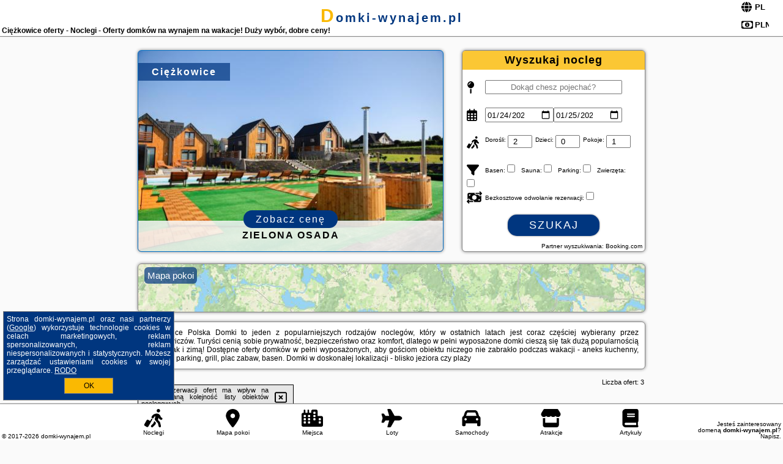

--- FILE ---
content_type: text/html; charset=UTF-8
request_url: https://domki-wynajem.pl/noclegi/ciezkowice/siedlisko-muchowka/4721643
body_size: 6521
content:
<!DOCTYPE HTML>

<html lang='pl'>

<head>
<meta charset='utf-8'><meta name='viewport' content='width=device-width, initial-scale=1'><meta name='author' content='domki-wynajem.pl *** PolskiePortale.pl Sp. z o.o.'><meta name='google-site-verification' content='yvOM56apBfNca763GbIkNf-b46wyC18X4afyYHSSMcQ'><link rel='canonical' href='https://domki-wynajem.pl/miejscowosc/ciezkowice'><link rel='sitemap' type='application/xml' title='Site Map' href='/sitemap.xml'><link rel='dns-prefetch' href='//q-xx.bstatic.com'><link rel='dns-prefetch' href='//api.maptiler.com'><link rel='dns-prefetch' href='//pagead2.googlesyndication.com'><link rel='dns-prefetch' href='//cdnjs.cloudflare.com'>
<link href='https://domki-wynajem.pl/favicon1.ico' rel='shortcut icon' type='image/x-icon'>
<meta name='robots' content='index, follow'><meta name='robots' content='max-image-preview:large'>
<meta name='keywords' content='Ciężkowice, city, miejscowość, Polska, domki wynajem, całoroczne, sezonowe, letniskowe, domy wakacyjne, wolne miejsca, nad morzem, w górach, w spokojnej okolicy, kameralnie, bezpieczeństwo, z dziećmi, plac zabaw, grill, parking, domki-wynajem.pl'>
<meta name='description' content='Hotele Polska Ciężkowice Domki w Polsce - korzystaj z niskich cen domów wakacyjnych lub domków całorocznych! Dla siebie i swoich bliskich - znajdź i rezerwuj ➡ domki-wynajem.pl'>
<title>Ciężkowice oferty - Noclegi - Oferty domków na wynajem na wakacje! Duży wybór, dobre ceny! </title>
<script src='https://code.jquery.com/jquery-3.6.0.min.js'></script><link href='/_css/affiliate7_min.css?0114' rel='stylesheet'>
<!-- Global site tag (gtag.js) - Google Analytics -->
<script async src="https://www.googletagmanager.com/gtag/js?id=G-450R68E3M3"></script>
<script>
  window.dataLayer = window.dataLayer || [];
  function gtag(){dataLayer.push(arguments);}
  gtag('js', new Date());
  gtag('config', 'G-450R68E3M3');
  gtag('config', 'UA-3412385-15');
  setTimeout("gtag('event', '30s', {'event_category':'domki-wynajem.pl', 'event_label':'site_read'});",30000);
</script>
<!-- END Global site tag (gtag.js) - Google Analytics -->
</head>
<body id='body' data-portalversion='7' data-testversion='B'>


<header><div id='siteDomain'><a href='/' title='home page' class='homePage'>domki-wynajem.pl</a></div><h1 id='siteTitle'><strong>Ciężkowice oferty - Noclegi - Oferty domków na wynajem na wakacje! Duży wybór, dobre ceny! </strong></h1><form method='post' action='#' id='langBox'><span><i class='fa-solid fa-globe'></i></span><select name='language' onchange="this.form.submit()"><option value='en' >EN</option><option value='es' >ES</option><option value='de' >DE</option><option value='fr' >FR</option><option value='it' >IT</option><option value='pl' SELECTED>PL</option><option value='pt' >PT</option></select></form>
<form method='post' action='#' id='currencyBox'><span><i class='fa-regular fa-money-bill-1'></i></span><select name='currency' onchange="this.form.submit()"><option value='ARS' >ARS</option><option value='BRL' >BRL</option><option value='CAD' >CAD</option><option value='CLP' >CLP</option><option value='COP' >COP</option><option value='EUR' >EUR</option><option value='GBP' >GBP</option><option value='INR' >INR</option><option value='PLN' SELECTED>PLN</option><option value='USD' >USD</option></select></form>
</header>

<main><a href='/noclegi/ciezkowice/rezerwuj/53543' class='boxOT boxRadius' title='' target='_blank' style='background-image:url("https://q-xx.bstatic.com/xdata/images/hotel/max500/482510240.jpg?k=e8a5c9bca92e3863cb9556823ff1358aa4fa2d829680e6cc5d78d8443db00383&o=&a=355109")'><p class='boxOT-place'>Ciężkowice</p><p class='boxOT-name'>Zielona Osada</p><p class='boxOT-book'><span class='boxOT-book-button'>Zobacz cenę</span></p></a><form method='post' action='/noclegi/szukaj/rezerwuj' id='offerSearchBox' class='boxRadius'><input type='hidden' id='searchBox-cityQueryShort' name='searchBox-cityQueryShort' value=''><input type='hidden' id='searchBox-cityQueryId' name='searchBox-cityQueryId' value='3133'><input type='hidden' id='searchBox-cityQueryBgId' name='searchBox-cityQueryBgId' value='-497672'><p id='offerSearchBox-title'><strong>Wyszukaj nocleg</strong></p><p class='offerSearchBox-field' style='margin-top:45px;'><span class='offerSearchBox-icon'><i class='fa-solid fa-map-pin'></i></span><input type='text' value='' name='offerSearchBox-place' id='offerSearchBox-place' placeholder='Dokąd chesz pojechać?' title='Dokąd chesz pojechać?'></p><p class='offerSearchBox-field'><span class='offerSearchBox-icon'><i class='fa-regular fa-calendar-days'></i></span><input type='date' value='2026-01-24' min='2026-01-24' name='offerSearchBox-dateStart' id='offerSearchBox-dateStart' title='Zameldowanie'><input type='date' value='2026-01-25' min='2026-01-25' name='offerSearchBox-dateStop' id='offerSearchBox-dateStop' title='Wymeldowanie'></p><p class='offerSearchBox-field'><span class='offerSearchBox-icon'><i class='fa-solid fa-person-walking-luggage'></i></span><small>Dorośli: </small><input type='number' value='2' name='offerSearchBox-person' id='offerSearchBox-person' title='Dorośli'><small>Dzieci: </small><input type='number' value='0' name='offerSearchBox-child' id='offerSearchBox-child' title='Dzieci < 14'><small>Pokoje: </small><input type='number' value='1' name='offerSearchBox-room' id='offerSearchBox-room' title='Pokoje' required></p><p class='offerSearchBox-field'><span class='offerSearchBox-icon'><i class='fa-solid fa-filter'></i></span><small>Basen: </small><input type='checkbox' value='1' name='offerSearchBox-filter-basen' id='offerSearchBox-filter-basen' title='Basen' class='offerSearchBox-filter'><small>Sauna: </small><input type='checkbox' value='1' name='offerSearchBox-filter-sauna' id='offerSearchBox-filter-sauna' title='Sauna' class='offerSearchBox-filter'><small>Parking: </small><input type='checkbox' value='1' name='offerSearchBox-filter-parking' id='offerSearchBox-filter-parking' title='Parking' class='offerSearchBox-filter'><small>Zwierzęta: </small><input type='checkbox' value='1' name='offerSearchBox-filter-zwierzeta' id='offerSearchBox-filter-zwierzeta' title='Zwierzęta' class='offerSearchBox-filter'></p><p class='offerSearchBox-field'><span class='offerSearchBox-icon'><i class='fa-solid fa-money-bill-transfer'></i></span><small>Bezkosztowe odwołanie rezerwacji: </small><input type='checkbox' value='1' name='offerSearchBox-filter-odwolanie' id='offerSearchBox-filter-odwolanie' title='Bezkosztowe odwołanie rezerwacji' class='offerSearchBox-filter'></p><p id='offerSearchBox-searchArea'><button name='przycisk' value='Szukaj' id='offerSearchBox-search'>Szukaj</button></p><p id='offerSearchBox-partner'><small>Partner wyszukiwania: Booking.com</small></p></form>

<link rel='stylesheet' href='https://code.jquery.com/ui/1.13.2/themes/base/jquery-ui.css'><script src='https://code.jquery.com/ui/1.13.2/jquery-ui.min.js'></script>
          <script>
              $(function() {
                  $("#offerSearchBox-place").autocomplete({
                      source: function(request, response) {
                          $.ajax({
                              url: "/_lib/search_city.php",
                              method: "POST",
                              dataType: "json",
                              data: { citySearch: request.term, country: "pl" },
                              success: function(data) {
                                  response(data);
                              }
                          });
                      },
                      minLength: 3,
                      select: function(e, ui) {
                          $("#searchBox-cityQueryId").val(ui.item.id);
                          $("#searchBox-cityQueryBgId").val(ui.item.bg);
                          $("#searchBox-cityQueryShort").val(ui.item.sh);
                          $("#offerSearchBox-place").val(ui.item.value);
                          return false;
                      }
                     
                  });
                });
          </script>  
        <a href='/noclegi-mapa' id='mapsBanerBox' class='link boxRadius' style='background-image: url("https://domki-wynajem.pl/_img/go_to_map.jpg");' title='Mapa pokoi'><span class='boxRadius'>Mapa pokoi</span></a>
<div id='siteDescriptionBox' class='boxRadius'><h2>Ciężkowice Polska Domki to jeden z popularniejszych rodzajów noclegów, który w ostatnich latach jest coraz częściej wybierany przez wczasowiczów. Turyści cenią sobie prywatność, bezpieczeństwo oraz komfort, dlatego w pełni wyposażone domki cieszą się tak dużą popularnością - latem jak i zimą! Dostępne oferty domków w pełni wyposażonych, aby gościom obiektu niczego nie zabrakło podczas wakacji - aneks kuchenny, łazienka, parking, grill, plac zabaw, basen. Domki w doskonałej lokalizacji - blisko jeziora czy plaży</h2></div>
<div id='offerContainer'>
<div id='offersCount' data-count='3'>Liczba ofert: <span>3</span></div><div id='sortInfoBox'>Liczba rezerwacji ofert ma wpływ na prezentowaną kolejność listy obiektów noclegowych.<i class='fa-regular fa-rectangle-xmark sortInfoBox-close'></i></div>
<article class='offerBox offerItem offerItemShort' itemscope itemtype='https://schema.org/Hotel' data-lp='1' style='background-image:url("https://domki-wynajem.pl/_img/blank_photo.jpg")'><a href='/noclegi/ciezkowice/rezerwuj/48808' target='_blank' itemprop='url' class='offerPhoto' style='background-image:url("https://q-xx.bstatic.com/xdata/images/hotel/max250/485617729.jpg?k=3442346c7696d2f69eb968b8825d5ec50496965415358f5c2e370ec5f959b794&o=&a=355109")' title='[1] Zielony Zakątek Ciężkowice' rel='nofollow' onclick="gtag('event', 'Afiliacja', {'event_category':'BG', 'event_label':'zdjecie'});"></a>
<div class='offerDetails'><h5 class='offerName'><strong itemprop='name'>Zielony Zakątek Ciężkowice</strong></h5><h6 class='offerDestination' itemprop='address'><a href='/miejscowosc/ciezkowice' title='oferty Ciężkowice' class='link'>Ciężkowice</a></h6><p class='offerTerm' title='zobacz terminy'>&nbsp;<i class='far fa-calendar-alt'></i>  <a href='/noclegi/ciezkowice/rezerwuj/48808' target='_blank' class='link' title='różne terminy wycieczki do Ciężkowice' rel='nofollow' onclick="gtag('event', 'Afiliacja', {'event_category':'BG', 'event_label':'terminy'});"><small>zobacz terminy</small></a></p><p class='offerCategory'>&nbsp;<a href='/noclegi/ciezkowice/zielony-zakatek-ciezkowice/48808' title='oferta' class='offerCategory-link'><i class='fas fa-hotel'></i></a> domki letniskowe i całoroczne</p><p class='offerTravel'>&nbsp;<i class='fas fa-car'></i> dojazd własny</p><p class='offerRating'>&nbsp;<i class='fas fa-chart-line'></i> 10.0/10</p><a href='/noclegi/ciezkowice/zielony-zakatek-ciezkowice/48808' target='_blank' class='lookLink' title='Wczasy - Polska' rel='nofollow' onclick="gtag('event', 'Afiliacja', {'event_category':'BG', 'event_label':'zobacz'});">Zobacz noclegi</a></div><div class='offerDetailsExtended'><p itemprop='address' itemscope itemtype='https://schema.org/PostalAddress'><strong itemprop='addressLocality'>Ciężkowice</strong> - <span itemprop='streetAddress'>Okrężna 87</span></p><div class='offerAdditionalOpinion'><h3><strong>Opinie Zielony Zakątek Ciężkowice</strong>: posiada <a href='/noclegi/ciezkowice/rezerwuj/48808' class='link' target='_blank' rel='nofollow' onclick="gtag('event', 'Afiliacja', {'event_category':'BG', 'event_label':'opinie'});">46 opinii</a> turystów</h3></div><div class='offerAdditionalInformation' itemprop='description'>Oferta obiektu Zielony Zakątek Ciężkowice położonego w miejscowości Ciężkowice obejmuje ogród i sprzęt do grillowania. Na miejscu zapewniono taras, tarczę do gry w rzutki oraz bezpłatny prywatny parking.W domu wakacyjnym z 3 sypialniami zapewniono bezpłatne Wi-Fi, telewizor z płaskim ekranem, pralkę oraz kuchnię z lodówką i piekarnikiem. W domu wakacyjnym zapewniono ręczniki i pościel.Lotnisko Lotnisko Kraków-Balice znajduje się 114 km od obiektu. Goście mogą skorzystać z płatnego transferu lotniskowego.Doba hotelowa od godziny 15:00 do 11:00.W obiekcie obowiązuje zakaz ...<br><br>Dodatkowe informacje o ofercie Polska - Ciężkowice - Zielony Zakątek Ciężkowice, opinie wczasowiczów a także <b>wolne terminy</b> znajdują na stronie <a href='/noclegi/ciezkowice/rezerwuj/48808' class='link' target='_blank' rel='nofollow' onclick="gtag('event', 'Afiliacja', {'event_category':'BG', 'event_label':'hotel'});">naszego partnera</a>.<br><br></div></div><p class='idInfo' title='Oferta naszego partnera: Booking.com'>BG.48808</p></article>

<article class='offerBox offerItem offerItemShort' itemscope itemtype='https://schema.org/Hotel' data-lp='2' style='background-image:url("https://domki-wynajem.pl/_img/blank_photo.jpg")'><a href='/noclegi/ciezkowice/rezerwuj/78991' target='_blank' itemprop='url' class='offerPhoto' style='background-image:url("https://q-xx.bstatic.com/xdata/images/hotel/max250/647029992.jpg?k=be2d7459d0bc22c03f6c516831d93adad83865b8f1d4e884bd685c8b5423e935&o=")' title='[2] Domki Letniskowe Pod Skamieniałym Miastem' rel='nofollow' onclick="gtag('event', 'Afiliacja', {'event_category':'BG', 'event_label':'zdjecie'});"></a>
<div class='offerDetails'><h5 class='offerName'><strong itemprop='name'>Domki Letniskowe Pod Skamieniałym Miastem</strong></h5><h6 class='offerDestination' itemprop='address'><a href='/miejscowosc/ciezkowice' title='oferty Ciężkowice' class='link'>Ciężkowice</a></h6><p class='offerTerm' title='zobacz terminy'>&nbsp;<i class='far fa-calendar-alt'></i>  <a href='/noclegi/ciezkowice/rezerwuj/78991' target='_blank' class='link' title='różne terminy wycieczki do Ciężkowice' rel='nofollow' onclick="gtag('event', 'Afiliacja', {'event_category':'BG', 'event_label':'terminy'});"><small>zobacz terminy</small></a></p><p class='offerCategory'>&nbsp;<a href='/noclegi/ciezkowice/domki-letniskowe-pod-skamienialym-miastem/78991' title='oferta' class='offerCategory-link'><i class='fas fa-hotel'></i></a> domki letniskowe i całoroczne</p><p class='offerTravel'>&nbsp;<i class='fas fa-car'></i> dojazd własny</p><a href='/noclegi/ciezkowice/domki-letniskowe-pod-skamienialym-miastem/78991' target='_blank' class='lookLink' title='Wczasy - Polska' rel='nofollow' onclick="gtag('event', 'Afiliacja', {'event_category':'BG', 'event_label':'zobacz'});">Zobacz noclegi</a></div><div class='offerDetailsExtended'><p itemprop='address' itemscope itemtype='https://schema.org/PostalAddress'><strong itemprop='addressLocality'>Ciężkowice</strong> - <span itemprop='streetAddress'>Camping, Domki, Noclegi, Kemping, Pole Namiotowe Ośrodek Wypoczynkowy „Pod Skamieniałym Miastem „ Ciężkowice</span></p><br><div class='offerAdditionalInformation' itemprop='description'>Obiekt Domki Letniskowe Pod Skamieniałym Miastem położony jest w miejscowości Ciężkowice i oferuje klimatyzację. Odległość ważnych miejsc od obiektu: Zamek w Wiśniczu – 50 km. Na miejscu zapewniono taras oraz bezpłatny prywatny parking.W domku letniskowym znajduje się telewizor z płaskim ekranem.Lotnisko Lotnisko Kraków-Balice znajduje się 113 km od obiektu.Doba hotelowa od godziny 14:00 do 12:00.W obiekcie obowiązuje zakaz organizowania wieczorów panieńskich, kawalerskich itp.Zarządzany przez gospodarza prywatnego (osobę fizyczną)W przypadku pobytu w obiekcie z dziećmi ...<br><br>Dodatkowe informacje o ofercie Polska - Ciężkowice - Domki Letniskowe Pod Skamieniałym Miastem, opinie wczasowiczów a także <b>wolne terminy</b> znajdują na stronie <a href='/noclegi/ciezkowice/rezerwuj/78991' class='link' target='_blank' rel='nofollow' onclick="gtag('event', 'Afiliacja', {'event_category':'BG', 'event_label':'hotel'});">naszego partnera</a>.<br><br></div></div><p class='idInfo' title='Oferta naszego partnera: Booking.com'>BG.78991</p></article>

<article class='offerBox offerItem offerItemShort' itemscope itemtype='https://schema.org/Hotel' data-lp='3' style='background-image:url("https://domki-wynajem.pl/_img/blank_photo.jpg")'><a href='/noclegi/ciezkowice/rezerwuj/53543' target='_blank' itemprop='url' class='offerPhoto' style='background-image:url("https://q-xx.bstatic.com/xdata/images/hotel/max250/482510240.jpg?k=e8a5c9bca92e3863cb9556823ff1358aa4fa2d829680e6cc5d78d8443db00383&o=&a=355109")' title='[3] Zielona Osada' rel='nofollow' onclick="gtag('event', 'Afiliacja', {'event_category':'BG', 'event_label':'zdjecie'});"></a>
<div class='offerDetails'><h5 class='offerName'><strong itemprop='name'>Zielona Osada</strong></h5><h6 class='offerDestination' itemprop='address'><a href='/miejscowosc/ciezkowice' title='oferty Ciężkowice' class='link'>Ciężkowice</a></h6><p class='offerTerm' title='zobacz terminy'>&nbsp;<i class='far fa-calendar-alt'></i>  <a href='/noclegi/ciezkowice/rezerwuj/53543' target='_blank' class='link' title='różne terminy wycieczki do Ciężkowice' rel='nofollow' onclick="gtag('event', 'Afiliacja', {'event_category':'BG', 'event_label':'terminy'});"><small>zobacz terminy</small></a></p><p class='offerCategory'>&nbsp;<a href='/noclegi/ciezkowice/zielona-osada/53543' title='oferta' class='offerCategory-link'><i class='fas fa-hotel'></i></a> domki letniskowe i całoroczne</p><p class='offerTravel'>&nbsp;<i class='fas fa-car'></i> dojazd własny</p><p class='offerRating'>&nbsp;<i class='fas fa-chart-line'></i> 9.5/10</p><a href='/noclegi/ciezkowice/zielona-osada/53543' target='_blank' class='lookLink' title='Wczasy - Polska' rel='nofollow' onclick="gtag('event', 'Afiliacja', {'event_category':'BG', 'event_label':'zobacz'});">Zobacz noclegi</a></div><div class='offerDetailsExtended'><p itemprop='address' itemscope itemtype='https://schema.org/PostalAddress'><strong itemprop='addressLocality'>Ciężkowice</strong> - <span itemprop='streetAddress'>102 Partyzantów</span></p><div class='offerAdditionalOpinion'><h3><strong>Opinie Zielona Osada</strong>: posiada <a href='/noclegi/ciezkowice/rezerwuj/53543' class='link' target='_blank' rel='nofollow' onclick="gtag('event', 'Afiliacja', {'event_category':'BG', 'event_label':'opinie'});">49 opinii</a> turystów</h3></div><div class='offerAdditionalInformation' itemprop='description'>Obiekt Zielona Osada położony jest w miejscowości Ciężkowice i oferuje sezonowy odkryty basen, wspólny salon oraz bezpłatne Wi-Fi. Goście mogą podziwiać widok na ogród. Oferta domu wakacyjnego obejmuje prywatny basen, ogród oraz bezpłatny prywatny parking.W domu wakacyjnym zapewniono taras, kilka sypialni (2), salon z telewizorem z płaskim ekranem, kuchnię ze standardowym wyposażeniem, takim jak lodówka i mikrofalówka, a także łazienkę (1) z wanną lub prysznicem. Goście mogą podziwiać widok na basen. W domu wakacyjnym zapewniono ręczniki i pościel.Obiekt Zielona Osada ...<br><br>Dodatkowe informacje o ofercie Polska - Ciężkowice - Zielona Osada, opinie wczasowiczów a także <b>wolne terminy</b> znajdują na stronie <a href='/noclegi/ciezkowice/rezerwuj/53543' class='link' target='_blank' rel='nofollow' onclick="gtag('event', 'Afiliacja', {'event_category':'BG', 'event_label':'hotel'});">naszego partnera</a>.<br><br></div></div><p class='idInfo' title='Oferta naszego partnera: Booking.com'>BG.53543</p></article>
<article class='offerBox offerItem offerItemShort articleBox'><a href='/artykul/10562/Powstanie-Kujawsko-Pomorski-Szlak-Wisly-pomysl-przedstawila-Nadwislanska-Organizacja-Turystyczna' title='Czytaj dalej - Powstanie Kujawsko-Pomorski Szlak Wisły - pomysł przedstawiła Nadwiślańska Organizacja Turystyczna' class='articlePromoLink'>Powstanie Kujawsko-Pomorski Szlak Wisły - pomysł przedstawiła Nadwiślańska Organizacja Turystyczna</a><p style='position:absolute; bottom:2px; right:2px; font-size:9px;'>Napisz do nas aby <a href='https://polskieportale.pl/domeny/artykuly-sponsorowane' title='miejsce na artykuł Partnera' class='link' style='font-size:9px;'>opublikować dobry artykuł sponsorowany</a>.</p><a href='/artykul' title='zobacz więcej artykułów' class='link' style='position:absolute; top:2px; left:2px; font-size:9px;'>Więcej artykułów</a><b style='position:absolute; top:2px; right:2px; font-size:9px;'>Artykuł Partnera</b></article>
<script id='resultsId' data-portalid='3631' data-adsense='1' data-portalversion='7' type='text/json'>{"0":48808,"1":78991,"2":53543}</script>

<script id='resultsInfo' type='text/json'>{"count":{"ALL":3,"SQL":3,"BG":3,"II":0,"TL":0,"AC":0,"PP":0,"Loop":3},"max":{"Limit":3,"BG":3,"II":3,"TL":3,"AC":3,"PP":3},"idList":{"BG":{"0":"10019976","1":"13597111","2":"10563463"}}}</script>

<script id='resultsMap' type='text/json' data-reload='YES'></script>

<script id='globalWhere' type='text/json'>{"place":null,"name":null,"category":"40","portal":null,"searchRadius":"500","whereXY":"AND a.location_x BETWEEN 48.563393495495 AND 57.572402504505 AND a.location_y BETWEEN 11.379937307692 AND 26.764552692308 ","deltaNSEW":{"0":57.57240250450450247399203362874686717987060546875,"1":48.56339349549549666562597849406301975250244140625,"2":26.764552692307692183248946093954145908355712890625,"3":11.379937307692305381578989909030497074127197265625},"deltaLimitNSEW":{"0":57.57240250450450247399203362874686717987060546875,"1":48.56339349549549666562597849406301975250244140625,"2":26.764552692307692183248946093954145908355712890625,"3":11.379937307692305381578989909030497074127197265625},"partnerAff":{"0":"PP","1":"II","2":"BG","3":"TL"},"detailedTrail":"SnnnnnnnnnnnnnnnnnnS"}</script>
</div>
</main>

<div id='cookiesInfo'>Strona domki-wynajem.pl oraz nasi partnerzy (<a href="https://policies.google.com/technologies/partner-sites" target="_blank">Google</a>) wykorzystuje technologie cookies w celach marketingowych, reklam spersonalizowanych, reklam niespersonalizowanych i statystycznych. Możesz zarządzać ustawieniami cookies w swojej przeglądarce. <a href="https://polskieportale.pl/rodo" target="_blank">RODO</a> <span id='cookiesOk'>OK</span></div>
<div id='backToTop' data-visible='0'><i class='fas fa-chevron-circle-up fa-2x'></i></div>

<footer id='footer' data-p1='miejscowosc' data-p2='ciezkowice'><div id='footerBar'><a href='/' title='Noclegi' class='footerBarLink'><i class='fa-solid fa-person-walking-luggage footerBarSvg'></i><span class='footerBarDescription'>Noclegi</span></a><a href='/noclegi-mapa' title='Mapa pokoi' class='footerBarLink'><i class='fa-solid fa-location-dot footerBarSvg'></i><span class='footerBarDescription'>Mapa pokoi</span></a><a href='/miejscowosc' title='Miejsca' class='footerBarLink'><i class='fa-solid fa-city footerBarSvg'></i><span class='footerBarDescription'>Miejsca</span></a><a href='/loty/wszystkie' title='Loty' class='footerBarLink'><i class='fas fa-plane footerBarSvg'></i><span class='footerBarDescription'>Loty</span></a><a href='/samochody/wszystkie/rezerwuj' title='Samochody' class='footerBarLink'><i class='fas fa-car footerBarSvg'></i><span class='footerBarDescription'>Samochody</span></a><a href='/atrakcje' title='Atrakcje' class='footerBarLink'><i class='fa-solid fa-store footerBarSvg'></i><span class='footerBarDescription'>Atrakcje</span></a><a href='/artykul' title='Artykuły' class='footerBarLink'><i class='fa-solid fa-book footerBarSvg'></i><span class='footerBarDescription'>Artykuły</span></a></div><div id='footerDomainInfo'>Jesteś zainteresowany domeną <strong>domki-wynajem.pl</strong>? <a href='https://polskieportale.pl/domeny/e53103b3761ee0b907d5a2892c1ce54a' target='_blank' title='kontakt w sprawie domeny'>Napisz</a>.</div><small id='footerAuthor'>&copy; 2017-2026 <a href='https://polskieportale.pl' target='_blank'>domki-wynajem.pl</a></small></footer>
<script data-ad-client='ca-pub-6460175736944505' async src='//pagead2.googlesyndication.com/pagead/js/adsbygoogle.js'></script><script src='/_js/pl_site_min.js?0114' async></script><script src='https://cdnjs.cloudflare.com/ajax/libs/font-awesome/6.1.1/js/all.min.js' crossorigin='anonymous'></script><script src='https://cdnjs.cloudflare.com/ajax/libs/lightbox2/2.10.0/js/lightbox.min.js' async></script>
<link href='https://cdnjs.cloudflare.com/ajax/libs/lightbox2/2.10.0/css/lightbox.min.css' rel='stylesheet'>


</body>
</html>

--- FILE ---
content_type: text/html; charset=utf-8
request_url: https://www.google.com/recaptcha/api2/aframe
body_size: 267
content:
<!DOCTYPE HTML><html><head><meta http-equiv="content-type" content="text/html; charset=UTF-8"></head><body><script nonce="vNMDCxltxECX6udvo5qTvw">/** Anti-fraud and anti-abuse applications only. See google.com/recaptcha */ try{var clients={'sodar':'https://pagead2.googlesyndication.com/pagead/sodar?'};window.addEventListener("message",function(a){try{if(a.source===window.parent){var b=JSON.parse(a.data);var c=clients[b['id']];if(c){var d=document.createElement('img');d.src=c+b['params']+'&rc='+(localStorage.getItem("rc::a")?sessionStorage.getItem("rc::b"):"");window.document.body.appendChild(d);sessionStorage.setItem("rc::e",parseInt(sessionStorage.getItem("rc::e")||0)+1);localStorage.setItem("rc::h",'1769275479095');}}}catch(b){}});window.parent.postMessage("_grecaptcha_ready", "*");}catch(b){}</script></body></html>